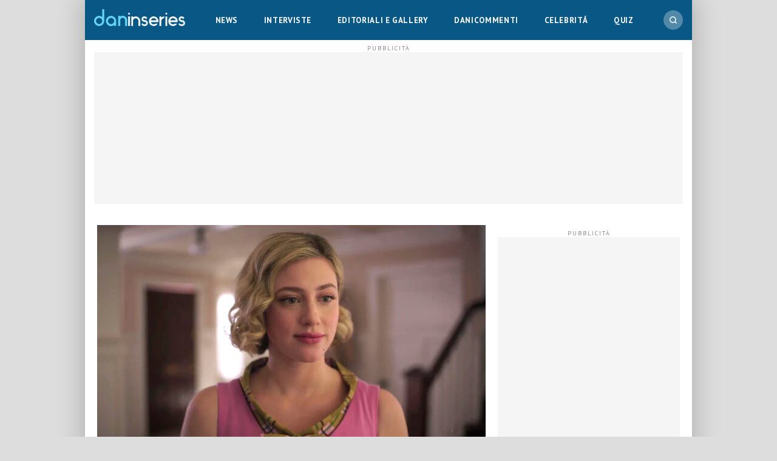

--- FILE ---
content_type: text/css
request_url: https://www.daninseries.it/wp-content/themes/daninseries/style.css?ver=1736786447
body_size: 11946
content:
/*!
Theme Name:  Daninseries
Description: Child theme of Visibilia
Template:    daninseries-parent
Version:     0.1
*//*!
Theme Name:  Visibilia
Description: Theme of Visibilia
Version:     0.1
*/@import"//fonts.googleapis.com/css2?family=Noto+Sans:ital,wght@0,100;0,200;0,300;0,400;0,500;0,600;0,700;0,800;0,900;1,100;1,200;1,300;1,400;1,500;1,600;1,700;1,800;1,900&display=swap";@import"//fonts.googleapis.com/css2?family=PT+Sans:ital,wght@0,400;0,700;1,400;1,700&display=swap";@import"//fonts.googleapis.com/css2?family=Coustard:wght@400;900&display=swap";@import"//fonts.googleapis.com/css2?family=Noto+Sans+Display:ital,wght@0,100;0,200;0,300;0,400;0,500;0,600;0,700;0,800;0,900;1,100;1,200;1,300;1,400;1,500;1,600;1,700;1,800;1,900&display=swap";@import"https://fonts.googleapis.com/css2?family=Poppins:ital,wght@0,100;0,200;0,300;0,400;0,500;0,600;0,700;0,800;0,900;1,100;1,200;1,300;1,400;1,500;1,600;1,700;1,800;1,900&display=swap";html,body{border:none;margin:0;padding:0}h1,h2,h3,h4,h5,h6,p,blockquote,address,big,cite,code,em,font,img,small,strike,sub,sup,li,ol,ul,fieldset,form,label,legend,button,table,caption,tr,th,td{border:none;font-size:inherit;line-height:inherit;margin:0;padding:0;text-align:inherit}blockquote::before,blockquote::after{content:""}:root{--primary-color: rgb(0,0,0);--secondary-color: rgb(100,100,100);--light: #fff;--dark: #222;--grey900: #444;--grey800: #666;--grey700: #bbb;--grey600: #ddd;--grey200: #eee;--light-blue: #d4eef6;--primary-font: "PT Sans", sans-serif;--secondary-font: "Noto Sans", sans-serif;--secondary-display-font: "Noto Sans Display", sans-serif;--third-font: "Coustard", serif;--header-search-height: 32px;--header-topbar-height: 44px;--header-bottombar-height: 22px;--header-navbar-height: 50px;--header-navbar-desktop-height: 66px}::-webkit-scrollbar{width:6px;background:#fff}::-webkit-scrollbar-track{background-color:rgba(0,0,0,.15);transition:background .3s}::-webkit-scrollbar-track:hover{border-radius:3px;background:rgba(0,0,0,.15)}::-webkit-scrollbar-thumb{background:rgba(0,0,0,.15);border:5px solid rgba(0,0,0,.15);transition:background .3s,border .3s}::-webkit-scrollbar-thumb:hover{border-color:rgba(0,0,0,.3);background:rgba(0,0,0,.15)}::-webkit-scrollbar-button{display:none}html{font-size:62.5%}body{box-sizing:border-box;max-width:100%;height:100%;overflow-x:hidden;background-color:var(--grey600)}body #content{margin-top:0;padding-top:50px;background-color:var(--light)}body .wp-block-embed{display:block;margin:0 auto}@media(min-width: 992px){body #content{padding-top:0}}img{display:inline-block}*,*::before,*::after{box-sizing:inherit;-webkit-font-smoothing:antialiased;word-break:break-word;word-wrap:break-word}#site-content{max-width:100%}.wp-block-embed{display:flex;justify-content:center}input:focus{outline:1px solid var(--primary-color);border-color:var(--primary-color);border-radius:2px}ol{padding:0px 20px}.group::after,.entry-content::after{clear:both;content:"";display:block}a,path{transition:color .3s linear,background .3s linear,background-color .3s linear}.screen-reader-text{border:0;clip:rect(1px, 1px, 1px, 1px);-webkit-clip-path:inset(50%);clip-path:inset(50%);height:1px;margin:-1px;overflow:hidden;padding:0;position:absolute !important;width:1px;word-wrap:normal !important;word-break:normal}.screen-reader-text:focus{background-color:#f1f1f1;border-radius:3px;box-shadow:0 0 2px 2px rgba(0,0,0,.6);clip:auto !important;-webkit-clip-path:none;clip-path:none;color:#21759b;display:block;font-size:.875rem;font-weight:700;height:auto;right:5px;line-height:normal;padding:15px 23px 14px;text-decoration:none;top:5px;width:auto;z-index:100000}#site-content article .main-content-wrapper>img:first-of-type{width:100%;height:auto;max-height:360px;object-fit:cover;aspect-ratio:16/9;background:rgba(0,0,0,.06)}#site-content article .article-content figure{width:100%}#site-content article .article-content img{width:100%;max-width:90vw;max-height:600px;object-fit:contain;display:inline-block}body #site-content .archive-post-grid-highlight img{width:100%;min-height:40vh;object-fit:cover}body #site-content .archive-post-grid-post img{width:100%;height:auto;min-height:174px;object-fit:cover;aspect-ratio:16/9}.archive-post-grid-container .archive-post-grid-highlight{width:100%}@media(max-width: 767px){#taboola-below-article-thumbnails,#taboola-below-article-thumbnails[data-feed-main-container-id=taboola-below-article-thumbnails].tbl-feed-full-width,#taboola-below-article-thumbnails[data-feed-main-container-id=taboola-below-article-thumbnails].trc_related_container,#taboola-below-article-thumbnails[data-feed-main-container-id=taboola-below-article-thumbnails].trc_spotlight_widget,#taboola-below-article-thumbnails[data-feed-main-container-id=taboola-below-article-thumbnails].trc_elastic,#taboola-below-article-thumbnails[data-feed-main-container-id=taboola-below-article-thumbnails].trc_elastic_alternating-thumbnails-a{margin-left:20px !important;margin-right:20px !important;font-family:var(--primary-font) !important}}@media(min-width: 992px){body #content main{padding:20px 0 20px 20px;overflow-y:hidden}body #site-content .archive-post-grid-highlight img{width:640px;height:360px;object-fit:cover}body #site-content .archive-post-grid-post img{width:310px;height:174px;object-fit:cover}body #smart-sidebar-content .archive-post-grid-highlight img{width:300px;height:168px;object-fit:cover}body #site-content article .main-content-wrapper>img:first-of-type{width:640px;height:360px;object-fit:cover}body #site-content article .article-content img{max-width:600px;max-height:920px;object-fit:cover;display:block}#site-content article .article-content img{margin:0 !important}}@font-face{font-family:NonBreakingSpaceOverride;src:url([data-uri]) format("woff2"),url([data-uri]) format("woff")}body{color:var(--dark);font-size:1.65rem;letter-spacing:-0.015em;text-align:left;font-family:var(--primary-font)}h1,h2,h3,h4,h5,h6{font-family:var(--secondary-display-font);letter-spacing:-0.015em;font-weight:500}h1{font-size:32px;line-height:36px}h2{font-size:24px;line-height:30px}h3{font-size:22px;line-height:28px}h4{font-size:20px;line-height:26px}p{padding:10px 0}p.meta-info{font-weight:500;font-size:11px;line-height:16px;letter-spacing:.1em;text-transform:uppercase;color:var(--grey900)}p.category{color:var(--primary-color);font-weight:600;font-size:12px}ul li{list-style:none}a{text-decoration:none}blockquote{position:relative;background-color:var(--secondary-font);font-style:normal;color:#444;padding:20px 20px 0;text-align:left;width:90%;max-width:90%;margin:0 auto;margin-top:35px;margin-bottom:20px;font-size:17px;line-height:1.3em;clear:both;border-radius:8px}blockquote::before{content:'"';font-family:var(--third-font);font-size:75px;color:var(--primary-color);position:absolute;left:25px;top:-35px;transform:scale(-1, 1);line-height:1.5em;font-style:normal}blockquote.instagram-media{border-radius:0px}blockquote.instagram-media::before{content:"";font-size:0px}blockquote.tiktok-embed{background-color:rgba(0,0,0,0) !important;padding:0px !important;border-radius:0px !important}blockquote.tiktok-embed::before{content:"";font-size:0px}blockquote p{font-size:17px;line-height:1.3em}blockquote p em{font-style:normal}.wp-block-quote.is-large:not(.is-style-plain) p,.wp-block-quote.is-style-large:not(.is-style-plain) p{font-size:17px;line-height:1.3em;padding:20px 10px;text-align:left}figcaption,.wp-caption-text{font-size:14px;font-style:italic;text-align:left}.twitter-tweet{margin:0 auto !important}#site-header{position:sticky;top:0;display:flex;flex-wrap:wrap;flex-direction:column;box-shadow:0px 0px 2px -2px #000;transition:all .3s;z-index:999;background:var(--primary-color)}#site-header .navbar,#site-header .bottombar{background:var(--primary-color)}#site-header .topbar{width:100%;height:var(--header-topbar-height);padding:6px 10px;background:rgba(255,255,255,.1)}#site-header .topbar .network{display:flex;align-items:center;flex-wrap:nowrap;font-size:16px;color:rgba(255,255,255,.9)}#site-header .topbar .network span{line-height:var(--header-search-height);letter-spacing:1px;opacity:.8}#site-header .topbar .network a{display:inline-block;opacity:.7}#site-header .topbar .network a:focus,#site-header .topbar .network a:hover{opacity:.9}#site-header .topbar .network .color-btn{opacity:1;padding:4px 8px;font-weight:700;border-radius:3px}#site-header .topbar .network .color-btn:focus,#site-header .topbar .network .color-btn:hover{opacity:1}#site-header .topbar .social-icons{display:flex;justify-content:flex-end;gap:10px;margin-left:auto}#site-header .topbar .social-icons li,#site-header .topbar .social-icons a{display:inline-block;width:var(--header-search-height);height:var(--header-search-height)}#site-header .navbar{display:flex;align-items:center;justify-content:space-between;position:relative;width:100%;height:var(--header-navbar-height)}#site-header .navbar .icon-logo,#site-header .navbar .icon-logo img{display:inline-block;width:114px;height:38px}#site-header .navbar .icon-logo{margin:6px}#site-header .navbar .menu{display:none;align-items:center;position:fixed;top:calc(var(--header-topbar-height) + var(--header-navbar-height));flex:1;width:100%;height:calc(100vh - var(--header-navbar-height) - var(--header-topbar-height));z-index:999999;background:var(--primary-color)}#site-header .navbar .menu>ul{display:flex;flex-direction:column;align-items:center;width:100%}#site-header .navbar .menu>ul li{position:relative;display:inline-block;max-width:320px}#site-header .navbar .menu>ul li a{display:inline-block;margin:0;color:var(--light);font-size:13px;font-weight:600;line-height:15px;letter-spacing:.05em;text-transform:uppercase}#site-header .navbar .menu>ul li a:focus,#site-header .navbar .menu>ul li a:hover{text-decoration:underline}#site-header .navbar .search{display:none;width:var(--header-search-height);height:var(--header-search-height);padding:0;background:var(--primary-color)}#site-header .navbar .search .search-btn{width:var(--header-search-height);height:var(--header-search-height);padding:10px}#site-header .navbar .search .search-btn:focus path,#site-header .navbar .search .search-btn:hover path{fill:var(--secondary-color)}#site-header .navbar .search-ext{cursor:pointer}#site-header .navbar .search-box{border-radius:0 0 6px 6px;background:var(--primary-color);overflow:hidden}#site-header .navbar .search-box form{padding:0;margin:0}#site-header .navbar .search-box input{width:100%;height:var(--header-search-height);margin:0;border:0;border-radius:6px;padding:8px var(--header-search-height) 8px 8px;outline-color:var(--primary-color);background:rgba(255,255,255,.9)}#site-header .navbar .search-box label{cursor:pointer;position:absolute;top:0px;right:10px;width:var(--header-search-height);height:var(--header-search-height);border-radius:6px}#site-header .navbar .search-box label input[type=submit]{display:none}#site-header .navbar .search-box label .search-btn{width:var(--header-search-height);height:var(--header-search-height);padding:10px;opacity:.7;transition:all .3s}#site-header .navbar .search-box label .search-btn path{fill:var(--primary-color)}#site-header .navbar .search-box label .search-btn:focus,#site-header .navbar .search-box label .search-btn:hover{opacity:.9}#site-header .navbar .search-box label .search-btn:focus path,#site-header .navbar .search-box label .search-btn:hover path{fill:var(--secondary-color)}#site-header .navbar .burger .toggle,#site-header .navbar .icon-link{cursor:pointer;display:inline-block}#site-header .navbar .burger,#site-header .navbar .burger .toggle,#site-header .navbar .icon-link,#site-header .navbar .icon-link img{height:var(--header-navbar-height)}#site-header .navbar .burger{width:44px}#site-header .navbar .burger .toggle{width:44px;padding:14px 12px;opacity:.7;transition:all .3s}#site-header .navbar .burger .toggle:focus,#site-header .navbar .burger .toggle:hover{opacity:.9}#site-header .navbar .burger span{position:fixed;top:-9999999px;left:-9999999px}#site-header .navbar .burger i{display:block;width:20px;height:2px;margin-top:4px;background:var(--light);transition:all .3s}#site-header .navbar .icon-link{width:50px}#site-header .navbar .icon-link img{width:50px;padding:12px;opacity:.7;transition:all .3s}#site-header .navbar .icon-link img:focus,#site-header .navbar .icon-link img:hover{opacity:.9}#site-header .bottombar{display:flex;flex-wrap:wrap;justify-content:center;gap:10px;width:100%;height:var(--header-bottombar-height);background:var(--primary-color)}#site-header .bottombar li{display:inline-block}#site-header .bottombar a{display:block;margin:0 2px;padding:1px 5px;font-size:9px;font-weight:700;color:var(--light);border:1px solid var(--light);border-radius:12px;text-align:center;text-transform:uppercase;letter-spacing:2px}#site-header .bottombar a:focus,#site-header .bottombar a:hover{color:var(--primary-color);background:var(--light)}@media all and (max-width: 991px){#site-header .topbar{display:none}#site-header .navbar .menu{flex-direction:column}#site-header .navbar .menu>ul{overflow-y:auto;padding-bottom:80px}#site-header .navbar .menu>ul::-webkit-scrollbar{width:0}#site-header .navbar .menu>ul::-webkit-scrollbar-thumb{border:0}#site-header .navbar .menu>ul::-webkit-scrollbar-button{display:none}#site-header .navbar .menu>ul li{width:100%;border:1px solid rgba(255,255,255,.6);border-width:0 0 1px}#site-header .navbar .menu>ul li a{width:calc(100% - 50px);font-size:16px;padding:16px 0}#site-header .navbar .menu>ul li:first-child{margin-top:calc(50px + var(--header-search-height))}#site-header .navbar .menu>ul li.mobile-only{border:0}#site-header .navbar .menu>ul li.menu-item-has-children>a::after{content:"﹀";position:absolute;top:10px;right:-10px;width:46px;height:25px;padding:15px 15px 3px;font-size:16px;transform:rotate(-90deg);transition:all .3s}#site-header .navbar .menu>ul li.menu-item-has-children>a.menu-expanded::after{transform:rotate(-360deg)}#site-header .navbar .menu ul.sub-menu{display:none;padding:0;border-color:rgba(0,0,0,0)}#site-header .navbar .menu ul.sub-menu li{border-width:1px 0 0;border-style:dashed;border-color:rgba(255,255,255,.2)}#site-header .navbar .menu ul.sub-menu li a{padding:16px 0 16px 16px}#site-header .navbar .menu ul.sub-menu li:first-child{margin-top:0}#site-header .navbar .menu .mobile-btn{display:inline-block;width:100%;max-width:320px;margin:25px 0 0;padding:16px 8px;border-radius:15px;font-size:18px;line-height:26px;text-align:center;background-color:rgba(255,255,255,.8)}#site-header .navbar .menu .mobile-btn span,#site-header .navbar .menu .mobile-btn img{display:block;width:100%}#site-header.show{flex-direction:column-reverse;transform:translateY(0) !important}#site-header.show .topbar{display:block;padding:6px 10px}#site-header.show .topbar .network{display:none}#site-header.show .topbar .social-icons{justify-content:center}#site-header.show .navbar .menu{display:flex;padding:0 12px}#site-header.show .navbar .search{display:flex;justify-content:center;position:absolute;top:calc(var(--header-topbar-height) + var(--header-navbar-height));left:50%;transform:translateX(-50%);width:100%;max-width:344px;height:calc(50px + var(--header-search-height));padding:25px 12px;z-index:999999}#site-header.show .navbar .search path{fill:var(--primary-color)}#site-header.show .navbar .search-ext{display:none}#site-header.show .navbar .search-box{display:block !important;width:100%;max-width:360px}#site-header.show .navbar .search-box form{height:var(--header-search-height)}#site-header.show .navbar .search-box label{display:block;position:relative;top:calc(0px - var(--header-search-height));right:calc(var(--header-search-height) - 320px);width:var(--header-search-height);height:var(--header-search-height)}#site-header.show .navbar .burger .toggle i:nth-of-type(1){transform:rotate(45deg) scaleX(1.2) translate(3px, 3px)}#site-header.show .navbar .burger .toggle i:nth-of-type(2){opacity:0}#site-header.show .navbar .burger .toggle i:nth-of-type(3){transform:rotate(-45deg) scaleX(1.2) translate(4px, -5px)}#site-header.show .bottombar{display:none}}@media all and (max-width: 360px){#site-header.show .navbar .search-box label{right:calc(73px - 100vw)}}@media all and (min-width: 992px){#site-header .navbar .burger,#site-header .navbar .icon-link,#site-header .bottombar{display:none}#site-header .topbar{display:flex;align-items:center}#site-header .navbar{height:var(--header-navbar-desktop-height)}#site-header .navbar .search{display:flex;position:relative;margin:0 15px;border-radius:50%;background:rgba(255,255,255,.3)}#site-header .navbar .search-box{display:none;position:absolute;top:calc(var(--header-search-height) + 17px);right:-10px;width:100%;min-width:320px;margin:0;z-index:99999}#site-header .navbar .search-box form{height:calc(10px + var(--header-search-height));padding:0 10px 10px}#site-header .navbar .menu{display:flex;position:initial;height:auto;padding-top:0}#site-header .navbar .menu>ul{flex-direction:row;justify-content:space-evenly;height:var(--header-navbar-height)}#site-header .navbar .menu>ul li{display:flex;align-items:center;height:100%}#site-header .navbar .menu>ul li a{height:100%;padding:18px 8px 12px}#site-header .navbar .menu>ul li.menu-item-has-children ul.sub-menu{display:none;position:absolute;top:48px;right:-10px;min-width:160px;margin-top:0;padding:0;opacity:0;visibility:hidden;transition:all .3s ease}#site-header .navbar .menu>ul li.menu-item-has-children ul.sub-menu li{width:100%;background-color:#d4e7ee}#site-header .navbar .menu>ul li.menu-item-has-children ul.sub-menu li a{width:100%;height:auto;padding:12px 8px 13px;color:var(--primary-color)}#site-header .navbar .menu>ul li.menu-item-has-children ul.sub-menu li:first-child{border-top-left-radius:8px;border-top-right-radius:8px}#site-header .navbar .menu>ul li.menu-item-has-children ul.sub-menu li:first-child a{border-top:0}#site-header .navbar .menu>ul li.menu-item-has-children ul.sub-menu li:last-child{border-bottom-left-radius:8px;border-bottom-right-radius:8px}#site-header .navbar .menu>ul li.menu-item-has-children ul.sub-menu:before{content:"";position:absolute;width:10px;height:10px;top:-5px;right:20px;transform:rotate(45deg);background:#d4e7ee}#site-header .navbar .menu>ul li.menu-item-has-children:hover ul.sub-menu{display:inline-block;opacity:1;visibility:visible;z-index:999999}#site-header .navbar .menu .mobile-only{display:none}#site-header .navbar .icon-logo{margin:0 15px}}body.toggled #site-header{transform:translateY(calc(-20px - var(--header-topbar-height) - var(--header-navbar-height) - var(--header-search-height)))}body.toggled #strip_sticky{top:0 !important}footer{background-color:var(--primary-color);padding:30px 30px 80px;top:100vh}footer .inner-footer{width:100%;display:inline-block}footer .inner-footer img{width:100%}footer .inner-footer .social-wrapper{margin:5px 0}footer .inner-footer .social-wrapper .social-list{display:flex;justify-content:flex-start;gap:10px}footer .inner-footer .footer-l{flex-basis:220px;max-width:220px;flex-shrink:0;flex-grow:0;position:relative}footer .inner-footer .footer-r{flex-basis:50%}footer .inner-footer .footer-r ul li{margin:4px 0 6px;float:left;width:50%}footer .inner-footer .footer-r strong{color:#fff;text-transform:uppercase}footer .inner-footer .footer-r strong,footer .inner-footer .footer-r a{font-size:12px}footer .inner-footer .footer-r a:hover,footer .inner-footer .footer-r a:focus{text-decoration:underline}footer .inner-footer img{width:100%}footer .inner-footer .social-wrapper{position:absolute;bottom:-26px;right:0}footer p{font-size:15px;color:var(--light);font-weight:300}footer a,footer a:hover{color:var(--light)}footer .footer-bottom{margin-top:20px}footer .footer-bottom nav ul.secondary-menu{display:flex;justify-content:center;gap:15px}footer .footer-bottom nav ul.secondary-menu li{display:block;margin:0;padding:0;position:relative}footer .footer-bottom nav ul.secondary-menu li a{color:var(--light);font-size:14px;display:block;margin:0;line-height:15px}footer .footer-bottom nav ul.secondary-menu li a:hover{text-decoration:underline}footer .footer-bottom nav ul.secondary-menu li{border:0;padding-left:10px}footer .footer-bottom nav ul.secondary-menu li:first-child{padding-left:0}footer .footer-bottom nav ul.secondary-menu li a{text-decoration:underline}footer .footer-bottom nav ul.secondary-menu li a,footer .footer-bottom>p{font-size:12px}footer .footer-bottom>p{text-align:center;padding:0}footer .header-navigation-wrapper{margin-top:15px}.footer-infos{position:relative;background-color:#8a1702;padding:20px 100px}.footer-infos .footer-title{display:inline-block;color:#fff;font-size:28px;font-weight:100;font-family:var(--primary-font);letter-spacing:3px}.footer-infos a{float:right;color:#fff !important;text-transform:uppercase;border:1px solid #fff;border-radius:21px;padding:9px 18px;transition:all ease .3s}.footer-infos a:hover,.footer-infos a:focus{background-color:var(--light);color:var(--dark) !important}#strip_infooter{background:var(--grey200) !important;box-shadow:none !important}@media(max-width: 991px){footer .inner-footer .footer-l,footer .inner-footer .footer-r{margin-left:auto;margin-right:auto}footer .inner-footer .footer-r{flex-shrink:0;flex-grow:0;flex-basis:300px;max-width:300px;margin-top:40px;clear:both;text-align:center}footer .inner-footer .footer-r strong,footer .inner-footer .footer-r ul li{width:100%}footer .footer-bottom nav ul.secondary-menu{flex-direction:column;text-align:center}.footer-infos{text-align:center;padding:20px}.footer-infos a{float:none;display:inline-block;margin-top:20px}}@media(min-width: 992px){footer{padding:30px 100px 100px}footer .inner-footer{display:flex;gap:80px;justify-content:space-between;align-items:center}footer .footer-bottom nav ul.secondary-menu li{padding-left:10px}}.archive-post-grid-container{display:flex;flex-wrap:wrap;flex-direction:row;gap:0px;justify-content:flex-start}.archive-post-grid-container .archive-post-grid-highlight{position:relative}.archive-post-grid-container .archive-post-grid-highlight .archive-item-content{padding:5px 15px;position:absolute;bottom:15px;color:var(--light)}.archive-post-grid-container .archive-post-grid-highlight .archive-item-content h2{font-weight:600;position:relative;padding-bottom:10px}.archive-post-grid-container .archive-post-grid-highlight .archive-item-content h2::after{content:"";display:block;width:50px;height:3px;background:var(--light);left:0;bottom:0;position:absolute}.archive-post-grid-container .archive-post-grid-highlight .archive-item-content .category{color:var(--light)}.archive-post-grid-container .archive-post-grid-highlight .img-gradient{max-width:100%;margin:auto}@media all and (min-width: 992px){.archive-post-grid-container .archive-post-grid-highlight .img-gradient{max-width:640px;margin:0}}.archive-post-grid-container .archive-post-grid-highlight .img-gradient::after{display:block;position:relative;background-image:linear-gradient(to bottom, rgba(255, 255, 255, 0) 0, #000 100%);margin-top:-250px;height:250px;width:100%;content:""}.archive-post-grid-container .archive-post-grid-post{height:auto;flex-basis:100%;flex-direction:column}.archive-post-grid-container .archive-post-grid-post a{display:block;color:var(--dark)}.archive-post-grid-container .archive-post-grid-post a .archive-item-content{padding:15px;color:var(--dark)}.archive-post-grid-container .archive-post-grid-post a .archive-item-content h4{font-size:22px;line-height:26px;padding-bottom:10px;position:relative}.archive-post-grid-container .archive-post-grid-post a .archive-item-content h4:hover{color:var(--primary-color)}.archive-post-grid-container .archive-post-grid-post a .archive-item-content h4::after{content:"";display:block;width:50px;height:2px;background:var(--primary-color);left:0;bottom:0;position:absolute}.archive-post-grid-container .archive-post-grid-post a .archive-item-content .abstract p{color:var(--grey800);font-style:italic;font-weight:400;font-size:17px}.archive-post-grid-container .archive-post-grid-post a img{object-fit:cover;min-width:100%;background:rgba(0,0,0,.06)}.archive .archive-category-title{font-size:26px;text-transform:uppercase;margin:15px 0 30px 0;text-align:center}.archive.author main .author-box{display:flex;justify-content:center;align-items:center;margin-bottom:30px}.archive.author main .author-box .author-box-avatar{margin-right:10px}.archive.author main .author-box .author-box-avatar img{border-radius:50%}@media(min-width: 992px){.archive-post-grid-container{gap:20px}.archive-post-grid-container .archive-post-grid-post{flex-basis:48.4%}.archive-post-grid-container .archive-post-grid-post a .archive-item-content{padding:0px}.archive-post-grid-container .archive-post-grid-post a .archive-item-content h4{margin:0px 0px;margin-bottom:10px}.archive-post-grid-container .archive-post-grid-post a img{min-height:174px}.archive-post-grid-container .archive-post-grid-highlight .img-gradient::after{margin-top:-250px;height:250px}.archive-post-grid-container .archive-post-grid-highlight h2{font-size:26px;line-height:32px}.archive .archive-category-title{font-size:32px;text-align:left}.archive.author main .author-box{justify-content:flex-start}}body #site-wrapper{position:relative;max-width:1000px;min-height:100vh;margin:0 auto;background:var(--light);box-shadow:0px 0px 40px 5px rgba(0,0,0,.2)}#content{display:flex;flex-direction:row}#content #smart-sidebar{display:none}@media(min-width: 992px){#content main{flex:1 0 auto;width:66%;padding:0px 20px 20px 20px}#content #smart-sidebar{padding:0px !important;margin:20px;width:34%;display:flex}#content #smart-sidebar #smart-sidebar-content{position:sticky;top:0;height:fit-content;padding-bottom:60px}#content #smart-sidebar #smart-sidebar-content .newsletter-modal{margin:20px 0}#content #smart-sidebar #smart-sidebar-content .newsletter-modal form input{border:1px solid var(--grey800)}#content #smart-sidebar #smart-sidebar-content .newsletter-modal form input.submit{border:none}#content #smart-sidebar #smart-sidebar-content .newsletter-modal form h3{color:var(--dark)}#content #smart-sidebar #smart-sidebar-content .sidebar-post-list-container{margin-top:15px}#content #smart-sidebar #smart-sidebar-content .sidebar-post-list-container h3{text-transform:uppercase;font-size:20px;border-bottom:1px solid var(--dark);margin-bottom:20px}#content #smart-sidebar #smart-sidebar-content .sidebar-post-list-container .archive-post-highlight{border-bottom:1px solid var(--grey600)}#content #smart-sidebar #smart-sidebar-content .sidebar-post-list-container .archive-post-highlight .archive-item-content{color:var(--dark)}#content #smart-sidebar #smart-sidebar-content .sidebar-post-list-container .archive-post-highlight .archive-item-content h2{font-weight:500;margin-top:15px;padding-bottom:10px;font-size:22px;line-height:26px;position:relative}#content #smart-sidebar #smart-sidebar-content .sidebar-post-list-container .archive-post-highlight .archive-item-content h2:hover{color:var(--primary-color)}#content #smart-sidebar #smart-sidebar-content .sidebar-post-list-container .archive-post-highlight .archive-item-content h2::after{content:"";display:block;width:50px;height:3px;background:var(--primary-color);left:0;bottom:0;position:absolute}#content #smart-sidebar #smart-sidebar-content .sidebar-post-list-container .archive-post-highlight img{object-fit:cover;width:300px;height:169px}#content #smart-sidebar #smart-sidebar-content .sidebar-post-list-container .sidebar-post-list-post{border-bottom:1px solid var(--grey600);padding-top:10px}#content #smart-sidebar #smart-sidebar-content .sidebar-post-list-container .sidebar-post-list-post:last-child{border-bottom:none}#content #smart-sidebar #smart-sidebar-content .sidebar-post-list-container .sidebar-post-list-post .quiz-item-content{color:var(--dark)}#content #smart-sidebar #smart-sidebar-content .sidebar-post-list-container .sidebar-post-list-post .quiz-item-content h4{font-size:18px;line-height:22px}#content #smart-sidebar #smart-sidebar-content .sidebar-post-list-container .sidebar-post-list-post .quiz-item-content h4:hover{color:var(--primary-color)}#content #smart-sidebar #smart-sidebar-content .sidebar-post-list-container .sidebar-post-list-post .archive-item-sidebar-content{color:var(--dark)}#content #smart-sidebar #smart-sidebar-content .sidebar-post-list-container .sidebar-post-list-post .archive-item-sidebar-content h4{font-size:18px;line-height:22px}#content #smart-sidebar #smart-sidebar-content .sidebar-post-list-container .sidebar-post-list-post .archive-item-sidebar-content h4:hover{color:var(--primary-color)}}.responsive-banner{display:inline-block;width:100%;margin-bottom:20px;border-radius:10px;overflow:hidden;background-image:linear-gradient(to bottom right, #f48e8e, #e63131);background-repeat:no-repeat;text-align:left;box-shadow:0 3px 6px rgba(0,0,0,.16),0 3px 6px rgba(0,0,0,.23)}.responsive-banner *{box-sizing:border-box}.responsive-banner img{display:inline-block}.responsive-banner .container-envelope{max-width:100%;padding:15px;color:#fff;display:flex}.responsive-banner .container-envelope>img{fill:rgba(0,0,0,.1);position:absolute;bottom:0;right:0}.responsive-banner>div{align-self:center}.responsive-banner p{clear:both;width:175px;position:relative;text-transform:none;text-rendering:optimizeLegibility;font-weight:500;line-height:1.4;word-wrap:break-word;margin:1em 0 .5em;margin:0;padding:0;color:#fff;position:relative;word-wrap:break-word;font-size:2rem;margin-bottom:20px}.responsive-banner a.more-link{background-color:rgba(255,255,255,.35);display:inline-block;padding:12px 18px;color:#fff;text-decoration:none;font:500 15px "Work Sans",Helvetica,sans-serif;line-height:1.5;text-align:center;border:none !important;position:relative;border-radius:30px;text-transform:uppercase;transition:.1s all ease-in-out}.responsive-banner a.more-link:hover{background-color:rgba(255,255,255,.5)}.responsive-banner svg{fill:rgba(0,0,0,.1);position:absolute}.responsive-banner .circle-a{top:-30px;right:65%}.responsive-banner .circle-b{top:-330px;right:-305px}.responsive-banner .circle-c{top:70px;right:60px}.sidebar-promo-banner{display:flex;flex-direction:row;flex-wrap:nowrap;align-items:center;padding:5px;border-radius:10px;color:#fff;font-size:2rem;letter-spacing:.1rem;font-weight:500;overflow:hidden;background-image:linear-gradient(to top, transparent, rgba(200, 44, 128, 0.6)),linear-gradient(to right, #db4c6a, #e59192, #dc677a);background-size:100% 100%,2000% 100%;animation:hlgradient 10s infinite}.sidebar-promo-banner p{padding:5px}.sidebar-promo-banner img{width:97px;height:auto;border-radius:6px;opacity:.9}article a{color:var(--primary-color);font-weight:bold}article a:hover{text-decoration:underline}article ul{padding:0;margin:0 0 20px 0}article ul li{position:relative;padding-left:15px}article ul li::before{content:"-";padding-right:10px;color:var(--primary-color);font-weight:600;position:absolute;left:0}article h1{padding-bottom:10px;position:relative}article h1::before{content:"";display:block;width:50px;height:2px;background:var(--primary-color);left:0;bottom:0;position:absolute}article h2,article h3{margin:10px 0}article p iframe{max-width:100%}article div.abstract{color:var(--grey800);font-style:italic;font-weight:400;margin-bottom:10px;font-size:17px;clear:both}article div.abstract p{padding:0}article .post-nav-links{margin:0 auto;clear:both;display:flex;flex-wrap:nowrap;flex-direction:row;justify-content:center;align-items:center;gap:10px;height:3em;background-color:rgba(0,0,0,0) !important;margin-bottom:50px}article .post-nav-links .post-page-numbers{display:none}article .post-nav-links .post-page-numbers:first-child{display:block}article .post-nav-links .post-page-numbers:last-child{display:block}article .post-nav-links .post-page-numbers.current{display:block;font-weight:600}article .post-nav-links a{text-transform:uppercase;font-size:15px;font-weight:400;letter-spacing:.2em}article .post-nav-links a:hover{font-weight:400;border:2px solid var(--primary-color)}article .post-nav-links a:first-child{display:flex !important;align-items:center;justify-content:center;min-width:100px;height:35px;color:var(--primary-color);cursor:pointer;padding:0 8px;border:2px solid var(--primary-color)}article .post-nav-links a:first-child:not([href]){color:var(--grey700);border:2px solid var(--grey700)}article .post-nav-links a:last-child{display:flex !important;align-items:center;justify-content:center;background-color:var(--primary-color);min-width:100px;padding:0 10px;height:35px;color:var(--light);border:2px solid var(--primary-color)}article .post-nav-links a:last-child:not([href]){color:#fff;border:2px solid var(--grey600);background-color:var(--grey600)}article .main-content{padding:5px 20px}article .main-content .tag{margin-top:0;padding:0 0 5px 0;display:inline-block}article .main-content .tag a{background-color:var(--light-blue);padding:5px;margin:5px 5px 5px 0;display:block;float:left}article .main-content .tag a:hover{font-weight:normal}article .main-content .article-content ul{padding:0;margin:0 0 20px 0}article .main-content .article-content ul li{position:relative;padding-left:15px}article .main-content .article-content ul li::before{content:"-";padding-right:10px;color:var(--primary-color);font-weight:600;position:absolute;left:0}article .main-content .article-content iframe{margin-top:0px;margin-bottom:0px;max-width:100%}article .main-content .article-content iframe.instagram-media{margin:0 auto !important}article .main-content .article-content figure img{margin-top:20px}article .main-content .article-content figure.wp-block-embed{clear:both;display:block;margin:0 auto}article .main-content .article-content figure.is-type-video{margin:20px 0}article .main-content .article-content #ez-toc-container{border:none;display:inline-block;width:100%;border-radius:0;box-shadow:none}article .main-content .article-content #ez-toc-container p.ez-toc-title{color:var(--dark);font-weight:500;font-size:20px}article .main-content .article-content #ez-toc-container p.abstract{color:gray;font-style:italic;font-weight:400;font-size:17px;border-bottom:1px solid #e3e3e3;padding-bottom:15px}article .main-content .article-content #ez-toc-container nav ul.ez-toc-list li{padding:5px 0;border-bottom:1px solid var(--grey600);list-style-type:decimal;list-style-position:inside}article .main-content .article-content #ez-toc-container nav ul.ez-toc-list li::before{content:""}article .main-content .article-content #ez-toc-container nav ul.ez-toc-list li::marker{content:""}article .main-content .article-content #ez-toc-container nav ul.ez-toc-list li a{color:var(--primary-color);text-transform:uppercase;font-size:14px}article .main-content .article-content #ez-toc-container nav ul.ez-toc-list li a:hover,article .main-content .article-content #ez-toc-container nav ul.ez-toc-list li a:active,article .main-content .article-content #ez-toc-container nav ul.ez-toc-list li a:visited{color:var(--primary-color);text-decoration:none;font-weight:bold}article .main-content .article-content #ez-toc-container nav ul.ez-toc-list li .ez-toc-list-level-3 li:last-child{border-bottom:none}article .main-content .article-content .ez-toc-counter nav ul li a::before{content:"" !important}article .main-content .snax figure.snax-poll-answer-media{margin:0}article .main-content .snax figure.snax-poll-answer-media img{width:128px;height:auto}article .main-content .snax .snax-poll-answer-results-amount{display:none}.intext-block{display:flex;align-items:center}@media(min-width: 992px){article .main-content{padding-bottom:20px}}#comments{text-align:center;margin-bottom:38px}#comments .comments-btn{cursor:pointer;display:inline-block;width:100%;max-width:277px;margin:0 auto 16px;padding:8px 16px;border:1px solid var(--primary-color);border-radius:6px;text-transform:uppercase;color:var(--primary-color);font-weight:bold;font-size:.8em;letter-spacing:.02em;background:var(--light)}#comments .comments-btn:focus,#comments .comments-btn:hover{color:var(--primary-color);background:var(--light);text-decoration:underline;outline:0}.comments-panel{position:fixed;top:0;right:0;transform:translateX(150%);width:100%;max-width:400px;height:100vh;border:0;padding:0;background:var(--light);z-index:999999;box-shadow:0 0 40px 5px rgba(0,0,0,.5);transition:transform 400ms}.comments-panel.show{transform:translateX(0)}html[data-pagetype=article-comments]{margin-top:0 !important}html[data-pagetype=article-comments] body{margin:0;background:var(--light)}html[data-pagetype=article-comments] #wpadminbar{display:none !important}html[data-pagetype=article-comments] #site-wrapper{padding:16px}html[data-pagetype=article-comments] #container{min-width:unset}html[data-pagetype=article-comments] #content-body{padding-top:0}html[data-pagetype=article-comments] #title-comments{padding-right:36px;font-weight:bold}html[data-pagetype=article-comments] #close-comments{cursor:pointer;position:absolute;top:8px;right:8px;padding:6px 10px;font-weight:bold;transition:opacity 400ms}html[data-pagetype=article-comments] #close-comments:focus,html[data-pagetype=article-comments] #close-comments:hover{opacity:.8}html[data-pagetype=article-comments] #article-title{display:inline-block;margin-bottom:30px;font-size:1.1em;font-style:italic}.newsletter-modal{width:300px;margin:0 auto;margin-top:30px;border:3px solid var(--secondary-color);padding:20px;text-align:center;position:relative}.newsletter-modal .icon-newsletter{height:60px;width:60px;background-color:var(--secondary-color);border-radius:50%;position:absolute;top:-28px;left:41%;display:flex;justify-content:center}.newsletter-modal .icon-newsletter svg{display:flex;align-self:center}.newsletter-modal form input{width:100%;height:40px;margin:10px 0;font-family:var(--primary-font);border:none;padding:0 10px}.newsletter-modal form input::placeholder{font-family:var(--primary-font);text-transform:uppercase;color:var(--grey800)}.newsletter-modal form input.submit{background-color:var(--secondary-color);color:var(--light);text-transform:uppercase;font-weight:600;cursor:pointer}.newsletter-modal form h3{color:var(--light);font-size:22px;line-height:28px;font-weight:500;margin:30px 0}.social-share-bar{box-shadow:0 -3px 6px rgba(0,0,0,.2);position:fixed;bottom:0;display:flex;flex-direction:row;width:100%;height:50px;margin:0;overflow:hidden;z-index:998}@media all and (min-width: 992px){.social-share-bar{display:none}}.social-share-bar.ssb-1{padding:0;background:var(--primary-color)}.social-share-bar.ssb-1 div{height:50px;transition:filter .2s}.social-share-bar.ssb-1 div a{cursor:pointer}.social-share-bar.ssb-1 div a:hover{filter:grayscale(20%)}.social-share-bar.ssb-1 div.next-page{flex:1;display:flex;justify-content:end}.social-share-bar.ssb-1 div.next-page a{display:inline-block;width:auto;height:50px;padding:15px 15px 15px 18px;font-size:16px;line-height:22px;color:var(--light);letter-spacing:2px;text-decoration:none;text-transform:uppercase;background:var(--primary-color)}.social-share-bar.ssb-1 div.next-page a span{display:none}@media all and (min-width: 420px){.social-share-bar.ssb-1 div.next-page a{padding:15px}.social-share-bar.ssb-1 div.next-page a span{display:inline-block}}.social-share-bar.ssb-1 div:not(.next-page){display:block;float:left;flex:0}.social-share-bar.ssb-1 div:not(.next-page) a,.social-share-bar.ssb-1 div:not(.next-page) a svg{display:inline-block;width:50px;height:50px}.social-share-bar.ssb-2{padding:0 50px 0 0;text-align:center;text-transform:uppercase;background:var(--light)}.social-share-bar.ssb-2 div{display:flex;height:50px;gap:20px}.social-share-bar.ssb-2 div a{display:inline-flex;flex-direction:column;justify-content:center}.social-share-bar.ssb-2 div span{display:block}.social-share-bar.ssb-2 div span.intro{color:var(--grey800);font-size:1.1rem}.social-share-bar.ssb-2 div span.action{font-size:1.7rem;font-weight:bold;letter-spacing:.05rem}.social-share-bar.ssb-2 div span.default{color:var(--primary-color)}.social-share-bar.ssb-2 div span.whatsapp{color:#1d9e11}.social-share-bar.ssb-2 div svg{cursor:pointer;display:inline-block}.social-share-bar.ssb-2 div.next-page{position:absolute;bottom:0;right:0}.social-share-bar.ssb-2 div.next-page a{width:50px;height:50px;padding:15px 19px 13px 20px}.social-share-bar.ssb-2 div.next-page a svg{display:inline-block;width:12px;height:21px}.social-share-bar.ssb-2 div.next-page a path{fill:var(--primary-color)}.social-share-bar.ssb-2 div:not(.next-page){flex:1;justify-content:start;margin-left:20px}.social-share-bar.ssb-2 div:not(.next-page) a svg{width:16px;vertical-align:top}div[id^=vr-][id$=-spinner-loader]{display:none}.placeholder-adv-wrapper{background-color:var(--grey200);width:100%;height:100%;min-height:90px;margin:20px 0;border-top:1px solid var(--grey600);border-bottom:1px solid var(--grey600)}.placeholder-adv-wrapper::before{content:"Pubblicità";color:var(--grey600);font-family:var(--primary-font);font-size:12px;font-weight:400;text-transform:uppercase;display:flex;justify-content:center}.placeholder-adv-wrapper .placeholder-adv{background-color:var(--grey800);height:250px;width:300px;margin:0 auto;margin-top:10px;margin-bottom:15px}@media all and (min-width: 992px){#strip_sticky{display:none !important}}.snax .poll .snax-poll-questions-wrapper ul li::before{content:"";padding-right:0px}.snax .poll .snax-poll-pagination{display:flex;justify-content:flex-end}.snax .poll .snax-poll-pagination a{display:flex;justify-content:center;align-items:center;width:160px;height:40px;background-color:var(--primary-color);color:#fff}.snax .snax-poll-answer-label-text .snax-quiz-answer-label-text{font-size:16px !important}.snax .snax-poll-answers-share{background-color:rgba(0,0,0,0) !important;margin-top:30px;display:block !important;text-align:right}.snax .snax-poll-answers-share span{display:block;text-transform:uppercase !important;font-size:12px;line-height:16px;letter-spacing:.1em}.snax .snax-poll-toggle-results{background-color:rgba(0,0,0,0) !important;padding:0 !important}.snax .snax-poll-toggle-results .snax-action{font-family:var(--primary-font) !important;text-transform:uppercase !important;font-size:12px;line-height:16px;letter-spacing:.1em;padding:10px;margin-top:10px}.snax .snax-poll-toggle-results-active{font-family:var(--primary-font) !important;text-transform:uppercase !important}.snax .snax-poll-question{margin:0 0 1em}@media(min-width: 992px){.snax .poll .snax-poll-questions-wrapper ul li::before{content:"";padding-right:0}.snax .poll .snax-poll-questions-wrapper ul li .snax-poll-answers-items{width:100%}}[style*="--aspect-ratio"]>:first-child{width:100%}[style*="--aspect-ratio"]>img{height:auto}@supports(--custom: property){[style*="--aspect-ratio"]{position:relative}[style*="--aspect-ratio"]::before{content:"";display:block;padding-bottom:calc(100%/(var(--aspect-ratio)))}[style*="--aspect-ratio"]>:first-child{position:absolute;top:0;left:0;height:100%}}.search-nav{display:flex;justify-content:space-between;margin:30px 0px;padding:0 20px}.search-nav a{display:flex;align-items:center;min-width:100px;height:40px;background-color:var(--primary-color);color:var(--light);text-transform:uppercase;font-size:16px;font-weight:400;letter-spacing:.2em;border-radius:20px}.search-nav a:first-child{display:flex;justify-content:flex-end}.search-nav .btn-prev a:last-of-type{padding:10px 12px 10px 14px}.search-nav .btn-next a:last-of-type{padding:10px 10px 10px 16px}.search .search-no-results{display:flex;flex-direction:column;align-items:center;text-align:center}.search .search-no-results form{margin:30px 0px}.search .search-no-results form input[type=text]{width:250px;height:30px}.search .search-no-results form input[type=submit]{background-color:var(--primary-color);color:#fff;text-transform:uppercase;border:none;outline:none;width:80px;height:30px;cursor:pointer}.search .archive-category-title{text-align:center}@media(min-width: 992px){.search .search-no-results{display:flex;flex-direction:column;align-items:flex-start;text-align:left}.search .archive-category-title{text-align:left}}.color-btn{color:var(--light);font-size:13px;text-transform:uppercase;letter-spacing:1px;margin-right:5px;padding:8px 12px;border-radius:17px;opacity:.9;background-size:200% auto;transition:background-position .3s,border-color .3s,background-color .3s,color .3s,transform .3s}.color-btn:hover,.color-btn:focus{background-position:right center}.btn-bg-0{color:var(--dark);border:2px solid var(--light);background-color:var(--light)}.btn-bg-0:hover{color:var(--primary-color);background-color:var(--light)}.btn-bg-1{background-image:linear-gradient(60deg, #fbc2eb 0%, #a6c1ee 70%, #fbc2eb 100%)}.btn-bg-2{background-image:linear-gradient(60deg, #84fab0 0%, #8fd3f4 70%, #84fab0 100%)}.btn-bg-3{background-image:linear-gradient(60deg, #f6d365 0%, #fda085 50%, #f6d365 100%)}.btn-bg-4{color:var(--light);border:2px solid var(--light);background-color:rgba(0,0,0,0)}.btn-bg-4:hover{color:var(--primary-color);background-color:var(--light)}.btn-dark,.btn-dark:hover,.btn-dark:focus{color:#333}.btn-store{display:inline-block;margin:22px 5px 0 0}.btn-store.last{margin:22px 0 0}.btn-store img{height:30px;width:auto}.sendpress .sendpress-signup-form .submit{text-align:center}.sendpress .sendpress-signup-form .sendpress-submit{border:0;padding:12px;color:var(--light);background-color:var(--primary-color);width:100%;max-width:300px;text-transform:uppercase;font-weight:700;letter-spacing:1px;cursor:pointer}.sendpress .sendpress-signup-form .sp_email{border:0;padding:12px;background-color:var(--grey200)}@media(max-width: 991px){.color-btn{display:inline-block;margin:22px 5px 0 0}.color-btn.last{margin:22px 0 0}}:root{--primary-color: rgb(8, 87, 132);--secondary-color: rgb(100, 214, 248);--light: #fff;--dark: #222;--grey900: #444;--grey800: #666;--grey700: #bbb;--grey600: #ddd;--grey200: #eee;--light-blue: #eaf5f8;--primary-font: "PT Sans", sans-serif;--secondary-font: "Poppins", sans-serif;--third-font: "Coustard", serif}h1,h2,h3,h4,h5,h6{font-family:var(--secondary-font)}blockquote{font-style:italic;clear:both}article h3{font-size:20px}article #ez-toc-container{border:none;display:block;border-radius:0;box-shadow:none}article #ez-toc-container p.ez-toc-title{color:var(--dark);font-weight:500;font-size:20px}article #ez-toc-container p.abstract{color:gray;font-style:italic;font-weight:400;font-size:17px;border-bottom:1px solid #e3e3e3;padding-bottom:15px}article #ez-toc-container nav ul.ez-toc-list li{padding:5px 0;border-bottom:1px solid var(--grey600);list-style-type:decimal;list-style-position:inside}article #ez-toc-container nav ul.ez-toc-list li::before{content:""}article #ez-toc-container nav ul.ez-toc-list li::marker{content:""}article #ez-toc-container nav ul.ez-toc-list li a{color:var(--primary-color);text-transform:uppercase;font-size:14px}article #ez-toc-container nav ul.ez-toc-list li a:hover,article #ez-toc-container nav ul.ez-toc-list li a:active,article #ez-toc-container nav ul.ez-toc-list li a:visited{color:var(--primary-color);text-decoration:none;font-weight:bold}article .main-content .article-content figure img{margin-top:20px}@media all and (max-width: 991px){article .intext-block.desktop-only{display:none}}@media all and (min-width: 992px){article .intext-block.mobile-only{display:none}}article a.intext-promo{display:block;width:100%;margin:15px 0;padding:10px 0;border-width:2px 0;border-style:solid;font-size:2rem;font-weight:700;font-style:italic;text-decoration:underline;opacity:.75}article a.intext-promo:focus,article a.intext-promo:hover{text-decoration:none;opacity:.95}article a.it-romanzo{border-color:#a44f8b;color:#a44f8b}article a.it-whatsapp{border-color:#1aa75f;color:#179d6c}article a.it-torneo-2023{border-color:#c63dc6;color:#c223c2}article a.intext-whatsapp,article a.intext-instagram{position:relative;display:inline-flex;align-items:center;padding:15px 20px;margin:10px auto;border-radius:25px;font-weight:500;color:#fff;background:#128c7e;background:radial-gradient(circle at 50% 107%, rgb(18, 140, 126) 0%, rgb(30, 178, 84) 90%);box-shadow:0px 3px 10px rgba(0,0,0,.25);transition:all .2s}article a.intext-whatsapp:focus,article a.intext-whatsapp:hover,article a.intext-instagram:focus,article a.intext-instagram:hover{text-decoration:none;background:rgba(18,140,126,.8);background:radial-gradient(circle at 50% 107%, rgba(18, 140, 126, 0.9) 0%, rgba(30, 178, 84, 0.9) 90%)}article a.intext-whatsapp>svg,article a.intext-instagram>svg{display:inline-block;width:28px;height:28px;margin-right:8px}article a.intext-whatsapp span svg,article a.intext-whatsapp span strong,article a.intext-instagram span svg,article a.intext-instagram span strong{display:inline-block}article a.intext-whatsapp span svg,article a.intext-instagram span svg{width:20px;height:20px;transform:translateY(4px)}article a.intext-whatsapp{background:rgba(18,140,126,.8);background:radial-gradient(circle at 50% 107%, rgb(18, 140, 126) 0%, rgb(30, 178, 84) 90%)}article a.intext-whatsapp:focus,article a.intext-whatsapp:hover{background:rgba(18,140,126,.8);background:radial-gradient(circle at 50% 107%, rgba(18, 140, 126, 0.9) 0%, rgba(30, 178, 84, 0.9) 90%)}article a.intext-instagram{background:rgba(244,57,138,.8);background:radial-gradient(circle at 30% 107%, rgb(236, 157, 74) 0%, rgb(245, 79, 87) 45%, rgb(244, 57, 138) 60%, rgb(21, 61, 226) 90%)}article a.intext-instagram:focus,article a.intext-instagram:hover{background:rgba(244,57,138,.8);background:radial-gradient(circle at 30% 107%, rgba(236, 157, 74, 0.9) 0%, rgba(245, 79, 87, 0.9) 45%, rgba(244, 57, 138, 0.9) 60%, rgba(21, 61, 226, 0.9) 90%)}@keyframes hlgradient{0%{background-position:center center,left center}60%{background-position:center center,right center}100%{background-position:center center,left center}}#site-header .navbar .icon-logo,#site-header .navbar .icon-logo img{width:150px;height:28px}#site-header .navbar .icon-logo{margin:10px 8px 12px}#site-header .bottombar a.highlight,#site-header .bottombar a.whatsapp{color:#fff;border:0;border-radius:2px;padding:1px 5px 1px 6px;background-size:100% 100%,2000% 100%;animation:hlgradient 10s infinite}#site-header .bottombar a.highlight:focus,#site-header .bottombar a.highlight:hover,#site-header .bottombar a.whatsapp:focus,#site-header .bottombar a.whatsapp:hover{text-decoration:underline}#site-header .bottombar a.highlight{background-image:linear-gradient(to top, transparent, rgba(200, 44, 128, 0.6)),linear-gradient(to right, #db4c6a, #e59192, #dc677a)}#site-header .bottombar a.whatsapp{background-image:linear-gradient(to bottom right, rgb(18, 140, 126), rgb(30, 178, 84))}@media all and (max-width: 400px){#site-header .navbar .burger,#site-header .navbar .burger .toggle,#site-header .navbar .icon-link,#site-header .navbar .icon-link img{width:38px}#site-header .navbar .burger .toggle,#site-header .navbar .icon-link img{padding-left:6px;padding-right:6px}}@media all and (max-width: 991px){#site-header .navbar .icon-logo{flex:1;text-align:center}#site-header .navbar .menu{top:var(--header-navbar-height);height:calc(100vh - var(--header-navbar-height))}#site-header .navbar .menu>ul li:first-child{margin-top:calc(50px + var(--header-search-height) + var(--header-topbar-height))}}@media all and (min-width: 992px){#site-header .navbar .icon-logo{margin:7px 15px 15px}body.header-up #site-header{transform:translateY(calc(-104px - var(--header-topbar-height) - var(--header-navbar-height) - var(--header-search-height)))}}.responsive-banner{position:relative;background-image:linear-gradient(to bottom right, #d45ba1, #a784e0)}.instagram-banner{background-image:linear-gradient(to top right, #ec9d4a, #f54f57, #f4398a, #153de2)}.sidebar-promo-banner{background-image:linear-gradient(to top, transparent, rgba(200, 44, 128, 0.6)),linear-gradient(to right, #db4c6a, #e59192, #dc677a)}footer{padding:30px 30px 100px 30px}footer .inner-footer img{width:120px;height:auto;margin:12px 0}footer .inner-footer .social-wrapper{bottom:20px;right:50%;transform:translateX(50%)}footer hr{margin:10px 0;color:var(--light);border-style:solid}@media all and (min-width: 992px){footer .footer-bottom nav ul.secondary-menu li{border-left:1px solid #fff;padding-left:14px}}footer .footer-bottom nav ul.secondary-menu li:first-child{border-left:none;padding-left:0px}@media(min-width: 992px){footer .inner-footer{gap:35px}}


--- FILE ---
content_type: application/javascript
request_url: https://www.daninseries.it/wp-content/themes/daninseries-parent/functions/sticky_sidebar/sticky_sidebar.js?ver=1736786491
body_size: -204
content:

(function ($) {

	function getViewportWidth() {
		return Math.max(document.documentElement.clientWidth, window.innerWidth || 0);
	}
  const viewportWith = getViewportWidth();
  if (viewportWith < 992) {
    $("#smart-sidebar").remove();
    return;
  }

  window.smartSidebar = $("#smart-sidebar").stickySidebar({
    containerSelector: '#site-content',
    innerWrapperSelector: '#smart-sidebar-content',
    topSpacing: 20,
    bottomSpacing: 60,
    resizeSensor: true
  });

})(jQuery);



